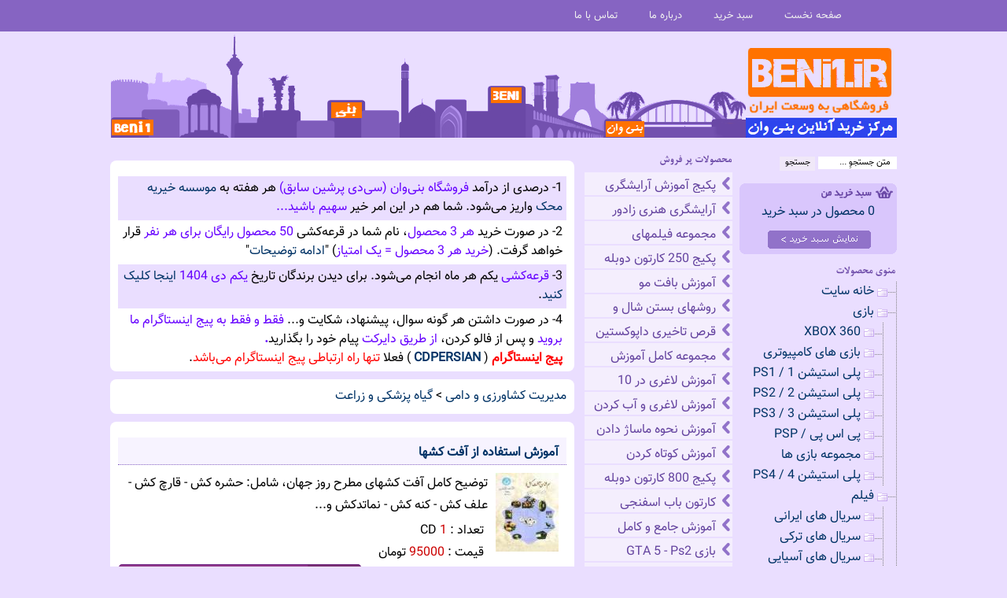

--- FILE ---
content_type: text/html; charset=UTF-8
request_url: https://beni1.ir/home/product.php?id=1214
body_size: 7257
content:

<!DOCTYPE html>
<html>
<head>
	
<!-- Google tag (gtag.js) -->
<script async src="https://www.googletagmanager.com/gtag/js?id=G-KNTWT6WDGQ"></script>
<script>
  window.dataLayer = window.dataLayer || [];
  function gtag(){dataLayer.push(arguments);}
  gtag('js', new Date());

  gtag('config', 'G-KNTWT6WDGQ');
</script>	
	
<meta name="viewport" content="width=device-width, initial-scale=1">
<meta http-equiv="Content-Type" content="text/html; charset=UTF-8" />
<link rel="stylesheet" type="text/css" href="n-style.css?v=6" />
<link rel="shortcut icon" href="favicon.ico" />
<title>فروشگاه اینترنتی سی دی پرشین - آموزش استفاده از آفت کشها</title>
<meta name="keywords" content="آموزش استفاده از آفت کشها, آموزش استفاده از آفت کشها, آموزش استفاده از آفت کش, استفاده از آفت کشها, آفت کشها, گیاه پزشکی, زراعت" />
	

</head>
<body>    
    <div class="navbar">
	    <div class="container">
            <ul class="topnav">
                <li><a href="index.php" class="active" >صفحه نخست</a></li>
				<li><a href="buy.php?ProductID=Shoppingcart" >سبد خرید</a></li>			
				<li><a href="page.php?id=35" >درباره ما</a></li>
				<li><a href="page.php?id=34" >تماس با ما</a></li>
                <li class="icon">
					<a href="javascript:void(0);" onclick="myFunction()">
					    <span class="line"></span>
						<span class="line"></span>
						<span class="line"></span>
                    </a>
                </li>
            </ul>
		</div>	
	</div>
<div id="header" ><img src="images/header.png" /></div>

<!-- End Header !-->

<div id="content">



<div id="main" >

<div class="centerc">
<table id="table1" cellpadding="4" border="0" align="center">
    <tbody>
        <tr>
            <td bgcolor="#eadeff" align="right">
	            <span style=" ">1</span><span style=""><font style=""><font color="#000000">-</font> </font></span><font style=""><span style="">درصدی از درآمد <font color="#6600FF">فروشگاه بنی‌وان (سی‌دی پرشین سابق) </font>هر هفته به <font color="#6600FF"><a href="https://mahak-charity.org/">موسسه خیریه محک</a></font> واریز می‌شود. </span></font><span style=""><font style=""  >شما هم در این امر خیر <font color="#6600FF">سهیم باشید...</font></font></span>
	        </td>	
	    </tr>
	    <tr>
		    <td bgcolor="#ffffff" align="right">
		        <span style=" ">2</span><span style=""><font style="">- </font></span><font style=""><span style="">در صورت خرید <font color="#6600FF">هر 3 محصول</font>، نام شما در قرعه‌کشی <font color="#6600FF">50 محصول رایگان برای هر نفر </font>قرار خواهد گرفت. (</span><span style="color: rgb(102, 0, 255);">خرید هر 3 محصول = یک امتیاز</span><span style="">) &quot;<a href="/home/page.php?id=5">ادامه توضیحات</a>&quot;</span></font>
		    </td>
	    </tr>
		<tr>
		    <td bgcolor="#eadeff" align="right">
		        <span style=" ">3</span><span style=""><font style="">- <font color="#6600FF">قرعه‌کشی</font></font></span><font style=""><span style=""><font color="#6600FF">&nbsp;</font>یکم هر ماه انجام می‌شود. برای دیدن برندگان تاریخ <font color="#6600FF">یکم دی 1404 </font><a href="/home/page.php?id=6">اینجا کلیک کنید</a>.</span></font>
			</td>
		</tr>
		<tr>
		    <td bgcolor="#ffffff" align="right">

		        <span style=" ">4</span><span style=""><font style="">- 
		        در صورت داشتن هر گونه سوال، پیشنهاد، شکایت و... </font></span><font style=""><span style=""><font color="#6600FF">فقط و فقط به پیج اینستاگرام ما بروید </font></span></font><span style=""><font style="">و پس<font color="#6600FF"><font color="#000000"> از فالو کردن، </font></font></font></span><span style=""></span><font style=""><span style=""><font color="#6600FF">از طریق دایرکت </font></span></font><span style=""><font style=""><font color="#6600FF"><font color="#000000">پیام خود را بگذارید<font color="#6600FF"><b>.<br /></b></font></font></font></font></span><span style=""><font style=""><font color="#FF0000"><b>پیج اینستاگرام </b></font>( <a href="https://www.instagram.com/cdpersian"><b>CDPERSIAN</b></a> )</font></span><span style=""><font style=""> فعلا <font color="#ff0000">تنها راه ارتباطی پیج اینستاگرام می‌باشد</font>.<br /></font></span>		
		    </td>
		</tr>
	</tbody>
</table>












</div>





<div class="label"><a href="section.php?id=8">مدیریت کشاورزی و دامی</a> > <a href="category.php?id=55">گیاه پزشکی و زراعت</a></div><div class="centerc"><div class="line-height-2" align="right"><div class="titlep"><b><a href="product.php?id=1214">آموزش استفاده از آفت کشها</a></b></div><div style="float:right;"><img src="images/products/th1/afatkosh_--_jkhuidf.jpg" style="margin:10px; width:80px; height:100px;" /></div><div style="margin-top:10px; margin-bottom:4px;">توضیح کامل آفت کشهای مطرح روز جهان، شامل: حشره کش - قارچ کش - علف كش - كنه كش - نماتدكش و...</div><div class="showcount">تعداد : <font color="#cc0000">1</font> CD</div>
<div class="showcount">قيمت : <font color="#cc0000">95000</font> تومان</div><div style="float:left;"><a target="_blank" href="buy.php?ProductID=1214"><img src="images/buyl.gif" /></a></div><div style="clear:both; margin-bottom:5px;"><b>توضيحات بيشتر : </b></div><div class="mord"><p align="center"><font color="#ff0000" ><strong>آموزش استفاده از آفت کشها - Electronic Pesticide Dictionary</strong></font></p><p><font color="#0033cc" ><strong>توضیح کامل آفت کشهای مطرح روز جهان (حشره کش - قارچ کش - علف كش - كنه كش - نماتدكش و...)</strong></font></p><p><font ><strong>با بيش از 25000 عنوان اطلاعات ثبت شده</strong></font></p><p align="center"><img src="/home/images/uploads/c21c936cd6a5f59188106a5e7e8f2a81.jpg" complete="true" /></p><p><font color="#990099" ><strong>توضيحات كلي و جامع تغذيه گياهي (ريز مغذي و ماكرو)</strong></font></p><p><strong><font >انواع كودها و انواع سموم شيميائي ... </font><font >با امكان جستجوي گوناگون و الفبائي</font></strong></p></div><div></div><br /><div align="left"><a target="_blank" href="buy.php?ProductID=1214"><img src="images/buyl.gif" /></a></div><div align="left"> قيمت: <font color="#cc0000">95000</font> تومان - تعداد: <font color="#cc0000">1</font> CD</div>كلمات كليدي: آموزش استفاده از آفت کشها, آموزش استفاده از آفت کش, استفاده از آفت کشها, آفت کشها, گیاه پزشکی, زراعت<br />برچسب ها: <a href="tag.php?tag=%D8%A2%D9%85%D9%88%D8%B2%D8%B4+%D8%A7%D8%B3%D8%AA%D9%81%D8%A7%D8%AF%D9%87+%D8%A7%D8%B2+%D8%A2%D9%81%D8%AA+%DA%A9%D8%B4%D9%87%D8%A7">آموزش استفاده از آفت کشها</a> <a href="tag.php?tag=%D8%A2%D9%85%D9%88%D8%B2%D8%B4+%D8%A7%D8%B3%D8%AA%D9%81%D8%A7%D8%AF%D9%87+%D8%A7%D8%B2+%D8%A2%D9%81%D8%AA+%DA%A9%D8%B4">آموزش استفاده از آفت کش</a> <a href="tag.php?tag=%D8%A7%D8%B3%D8%AA%D9%81%D8%A7%D8%AF%D9%87+%D8%A7%D8%B2+%D8%A2%D9%81%D8%AA+%DA%A9%D8%B4%D9%87%D8%A7">استفاده از آفت کشها</a> <a href="tag.php?tag=%D8%A2%D9%81%D8%AA+%DA%A9%D8%B4%D9%87%D8%A7">آفت کشها</a> <a href="tag.php?tag=%DA%AF%DB%8C%D8%A7%D9%87+%D9%BE%D8%B2%D8%B4%DA%A9%DB%8C">گیاه پزشکی</a> <a href="tag.php?tag=%D8%B2%D8%B1%D8%A7%D8%B9%D8%AA">زراعت</a> <div>
<div align="center"><font color="#FFFFFF">.</font><br /></div><div align="center"><a href="/home/product.php?id=8213"><img src="/home/images/uploads/288cbe99960da1e9efdbfb5809cfd227.jpg" border="0" /></a></div><div align="center"><a href="https://www.instagram.com/cdpersian"><img src="/home/images/uploads/92d19556dbdfc4a009ffbf750e4fa43f.png" /></a></div></div><br /><br /><br /></div><div class="titlep"><b>محصولات مرتبط</b></div><br />
	<div class="boxp" onClick="location.href='product.php?id=6737'">
	<div class="subtxt"><a href="product.php?id=6737">» آموزش شناخت گیاهان دارویی</a></div>
	<center><img src="images/products/th1/6737 Giyahane Darooei - Learning (1).jpg" class="imagep" width=80 height=100 /></center>
	<div class="shortdes">اگر می خواهید یک مغازه داروهای گیاهی راه اندازی کنید این مجموعه کامل شما را به یک دکتر گیاه شناس تبدیل میکند.</div>
	<div class="showcount">تعداد : <font color="#ff4400">1</font> DVD</div>
	<div class="showcount">قيمت : <font color="#ff4400">95000</font> تومان</div>
	<div class="morebuy"><a href="product.php?id=6737"><img src="images/more.gif" alt="توضيحات بيشتر"></a><a target="_blank" href="buy.php?ProductID=6737"><img src="images/buy.gif" align="خريد"></a></div>
	</div>
	<div class="boxp" onClick="location.href='product.php?id=5889'">
	<div class="subtxt"><a href="product.php?id=5889">» آموزش پرورش گیاهان دارویی</a></div>
	<center><img src="images/products/th1/5889 giyahan daroie (1).jpg" class="imagep" width=80 height=100 /></center>
	<div class="shortdes">در اینجا با روشهای شناسایی، کاشت، پرورش و برداشت و آماده سازی و استفاده از گیاهان و سبزیجات معطر و... آشنا میشوید.</div>
	<div class="showcount">تعداد : <font color="#ff4400">1</font> CD</div>
	<div class="showcount">قيمت : <font color="#ff4400">95000</font> تومان</div>
	<div class="morebuy"><a href="product.php?id=5889"><img src="images/more.gif" alt="توضيحات بيشتر"></a><a target="_blank" href="buy.php?ProductID=5889"><img src="images/buy.gif" align="خريد"></a></div>
	</div>
	<div class="boxp" onClick="location.href='product.php?id=2323'">
	<div class="subtxt"><a href="product.php?id=2323">» شناخت آفات درختان سردسیری</a></div>
	<center><img src="images/products/th1/amoozeshe shenakhte miveh haye sard siri.jpg" class="imagep" width=80 height=100 /></center>
	<div class="shortdes">آموزش شناخت آفات درختان انواع میوه های سردسیری. سيب، گلابي، به، هلو، گردو، آلو، گيلاس، بادام، گوجه، فندق و...</div>
	<div class="showcount">تعداد : <font color="#ff4400">1</font> CD</div>
	<div class="showcount">قيمت : <font color="#ff4400">95000</font> تومان</div>
	<div class="morebuy"><a href="product.php?id=2323"><img src="images/more.gif" alt="توضيحات بيشتر"></a><a target="_blank" href="buy.php?ProductID=2323"><img src="images/buy.gif" align="خريد"></a></div>
	</div>
	<div class="boxp" onClick="location.href='product.php?id=1324'">
	<div class="subtxt"><a href="product.php?id=1324">» آموزش کاشت گندم</a></div>
	<center><img src="images/products/th1/k_gandom_d645-45d.jpg" class="imagep" width=80 height=100 /></center>
	<div class="shortdes">آماده سازی بذر با اينکه گندم به نشست خاک در بعد از رويش حساس است شخم را باید حدود يکماه قبل از کاشت انجام دهيم.</div>
	<div class="showcount">تعداد : <font color="#ff4400">1</font> CD</div>
	<div class="showcount">قيمت : <font color="#ff4400">95000</font> تومان</div>
	<div class="morebuy"><a href="product.php?id=1324"><img src="images/more.gif" alt="توضيحات بيشتر"></a><a target="_blank" href="buy.php?ProductID=1324"><img src="images/buy.gif" align="خريد"></a></div>
	</div>
	<div class="boxp" onClick="location.href='product.php?id=1264'">
	<div class="subtxt"><a href="product.php?id=1264">» دایره المعارف سموم کشاورزی</a></div>
	<center><img src="images/products/th1/keshav_dfdfd_ssw.jpg" class="imagep" width=80 height=100 /></center>
	<div class="shortdes">دائره المعارف سموم کشاورزی و آفت کشها. کشاورزی به تولید مواد غذایی و کالا از راه زراعت و جنگل داری و دامداری است.</div>
	<div class="showcount">تعداد : <font color="#ff4400">1</font> CD</div>
	<div class="showcount">قيمت : <font color="#ff4400">95000</font> تومان</div>
	<div class="morebuy"><a href="product.php?id=1264"><img src="images/more.gif" alt="توضيحات بيشتر"></a><a target="_blank" href="buy.php?ProductID=1264"><img src="images/buy.gif" align="خريد"></a></div>
	</div>
	<div class="boxp" onClick="location.href='product.php?id=1263'">
	<div class="subtxt"><a href="product.php?id=1263">» راهنمای زراعت برنج</a></div>
	<center><img src="images/products/th1/help_berenj_sd-zssas.jpg" class="imagep" width=80 height=100 /></center>
	<div class="shortdes">شناخت کامل آفات ، بيماريها و تغذيه برنج: مرجع جامع تمامی مسائل تغذيه ای و گياه پزشکی زراعت برنج با تصاویر رنگی.</div>
	<div class="showcount">تعداد : <font color="#ff4400">1</font> CD</div>
	<div class="showcount">قيمت : <font color="#ff4400">95000</font> تومان</div>
	<div class="morebuy"><a href="product.php?id=1263"><img src="images/more.gif" alt="توضيحات بيشتر"></a><a target="_blank" href="buy.php?ProductID=1263"><img src="images/buy.gif" align="خريد"></a></div>
	</div>
	<div class="boxp" onClick="location.href='product.php?id=1262'">
	<div class="subtxt"><a href="product.php?id=1262">» راهنمای زراعت پنبه</a></div>
	<center><img src="images/products/th1/panbeh_--hgj_jgtu.jpg" class="imagep" width=80 height=100 /></center>
	<div class="shortdes">شناخت کامل آفات ، بيماريها و تغذيه پنبه: مرجع جامع تمامی مسائل تغذيه ای و گياه پزشکی زراعت پنبه با تصاویر رنگی.</div>
	<div class="showcount">تعداد : <font color="#ff4400">1</font> CD</div>
	<div class="showcount">قيمت : <font color="#ff4400">95000</font> تومان</div>
	<div class="morebuy"><a href="product.php?id=1262"><img src="images/more.gif" alt="توضيحات بيشتر"></a><a target="_blank" href="buy.php?ProductID=1262"><img src="images/buy.gif" align="خريد"></a></div>
	</div>
	<div class="boxp" onClick="location.href='product.php?id=1261'">
	<div class="subtxt"><a href="product.php?id=1261">» راهنمای زراعت چغندرقند</a></div>
	<center><img src="images/products/th1/ch_ghand_sfg-sfa.jpg" class="imagep" width=80 height=100 /></center>
	<div class="shortdes">شناخت آفات ، بيماريها و تغذيه چغندرقند: مرجع جامع مسائل تغذيه ای و گياه پزشکی زراعت چغندرقند با تصاویر رنگی.</div>
	<div class="showcount">تعداد : <font color="#ff4400">1</font> CD</div>
	<div class="showcount">قيمت : <font color="#ff4400">95000</font> تومان</div>
	<div class="morebuy"><a href="product.php?id=1261"><img src="images/more.gif" alt="توضيحات بيشتر"></a><a target="_blank" href="buy.php?ProductID=1261"><img src="images/buy.gif" align="خريد"></a></div>
	</div>
	<div class="boxp" onClick="location.href='product.php?id=1260'">
	<div class="subtxt"><a href="product.php?id=1260">» راهنمای زراعت ذرت</a></div>
	<center><img src="images/products/th1/help_zorrat_sf-fg.jpg" class="imagep" width=80 height=100 /></center>
	<div class="shortdes">شناخت کامل آفات ، بيماريها و تغذيه ذرت: مرجع بسیار جامع تمام مسائل تغذيه ای و گياه پزشکی زراعت ذرت با تصاویر رنگی.</div>
	<div class="showcount">تعداد : <font color="#ff4400">1</font> CD</div>
	<div class="showcount">قيمت : <font color="#ff4400">95000</font> تومان</div>
	<div class="morebuy"><a href="product.php?id=1260"><img src="images/more.gif" alt="توضيحات بيشتر"></a><a target="_blank" href="buy.php?ProductID=1260"><img src="images/buy.gif" align="خريد"></a></div>
	</div>
	<div class="boxp" onClick="location.href='product.php?id=1259'">
	<div class="subtxt"><a href="product.php?id=1259">» راهنمای زراعت گندم</a></div>
	<center><img src="images/products/th1/help_gandom_sdf-ds.jpg" class="imagep" width=80 height=100 /></center>
	<div class="shortdes">آموزش کامل شناخت آفات ، بيماريها و تغذيه گندم: مرجع جامع تمامی مسائل تغذيه ای و گياه پزشکی زراعت گندم!</div>
	<div class="showcount">تعداد : <font color="#ff4400">1</font> CD</div>
	<div class="showcount">قيمت : <font color="#ff4400">95000</font> تومان</div>
	<div class="morebuy"><a href="product.php?id=1259"><img src="images/more.gif" alt="توضيحات بيشتر"></a><a target="_blank" href="buy.php?ProductID=1259"><img src="images/buy.gif" align="خريد"></a></div>
	</div>
	<div class="boxp" onClick="location.href='product.php?id=1258'">
	<div class="subtxt"><a href="product.php?id=1258">» راهنمای زراعت سیب زمینی</a></div>
	<center><img src="images/products/th1/help_sib_zamini_sdfg-.jpg" class="imagep" width=80 height=100 /></center>
	<div class="shortdes">در این مجموعه فوق العاده به آموزش شناخت کامل آفات - بیماری ها و علف های هرز مهم سیب زمینی پرداخته شده است.</div>
	<div class="showcount">تعداد : <font color="#ff4400">1</font> CD</div>
	<div class="showcount">قيمت : <font color="#ff4400">95000</font> تومان</div>
	<div class="morebuy"><a href="product.php?id=1258"><img src="images/more.gif" alt="توضيحات بيشتر"></a><a target="_blank" href="buy.php?ProductID=1258"><img src="images/buy.gif" align="خريد"></a></div>
	</div>
	<div class="boxp" onClick="location.href='product.php?id=1257'">
	<div class="subtxt"><a href="product.php?id=1257">» آموزش شناخت سن گندم</a></div>
	<center><img src="images/products/th1/san_gandom_sdf-df.jpg" class="imagep" width=80 height=100 /></center>
	<div class="shortdes">محل زندگی سن گندم دامنه نواحی کوهستانی بوده و پوشش گیاهی این مناطق را گرامینه های وحشی تشکیل میداده.</div>
	<div class="showcount">تعداد : <font color="#ff4400">1</font> CD</div>
	<div class="showcount">قيمت : <font color="#ff4400">95000</font> تومان</div>
	<div class="morebuy"><a href="product.php?id=1257"><img src="images/more.gif" alt="توضيحات بيشتر"></a><a target="_blank" href="buy.php?ProductID=1257"><img src="images/buy.gif" align="خريد"></a></div>
	</div>
	<div class="boxp" onClick="location.href='product.php?id=1256'">
	<div class="subtxt"><a href="product.php?id=1256">» آموزش شناخت آفات لوبیا</a></div>
	<center><img src="images/products/th1/afat_lobia_df-fs.jpg" class="imagep" width=80 height=100 /></center>
	<div class="shortdes">در اینجا با آفات بسیار مضرری چون: مگس لوبیا - شته لوبيا - سوسک لوبيا - کرم گل و ميوه خوار لوبيا و... آشنا میشوید.</div>
	<div class="showcount">تعداد : <font color="#ff4400">1</font> CD</div>
	<div class="showcount">قيمت : <font color="#ff4400">95000</font> تومان</div>
	<div class="morebuy"><a href="product.php?id=1256"><img src="images/more.gif" alt="توضيحات بيشتر"></a><a target="_blank" href="buy.php?ProductID=1256"><img src="images/buy.gif" align="خريد"></a></div>
	</div>
	<div class="boxp" onClick="location.href='product.php?id=1248'">
	<div class="subtxt"><a href="product.php?id=1248">» شناخت بیماری قارچی خیار</a></div>
	<center><img src="images/products/th1/afat_khiyar_sd-f-.jpg" class="imagep" width=80 height=100 /></center>
	<div class="shortdes">شامل آموزش هایی چون: سفیدک دروغین و حقیقی - آنتراکنوز - گموز خیار (اسکب ، جرب) - پژمردگی باکتریایی و...</div>
	<div class="showcount">تعداد : <font color="#ff4400">1</font> CD</div>
	<div class="showcount">قيمت : <font color="#ff4400">95000</font> تومان</div>
	<div class="morebuy"><a href="product.php?id=1248"><img src="images/more.gif" alt="توضيحات بيشتر"></a><a target="_blank" href="buy.php?ProductID=1248"><img src="images/buy.gif" align="خريد"></a></div>
	</div>
	<div class="boxp" onClick="location.href='product.php?id=1247'">
	<div class="subtxt"><a href="product.php?id=1247">» آموزش شناخت آفات خرما</a></div>
	<center><img src="images/products/th1/khorma_-s-sd.jpg" class="imagep" width=80 height=100 /></center>
	<div class="shortdes">این مجموعه شامل آموزش هایی چون: کنه گرد آلود خرما - سوسک سرخرطومی حنائی - کرم میوه خوار و نحوه مقابله با آن ها.</div>
	<div class="showcount">تعداد : <font color="#ff4400">1</font> CD</div>
	<div class="showcount">قيمت : <font color="#ff4400">95000</font> تومان</div>
	<div class="morebuy"><a href="product.php?id=1247"><img src="images/more.gif" alt="توضيحات بيشتر"></a><a target="_blank" href="buy.php?ProductID=1247"><img src="images/buy.gif" align="خريد"></a></div>
	</div><div style="clear:right;"><a href="category.php?id=55">* ليست کامل محصولات مرتبط...</a></div><div style="clear:right; background:#FFFFFF;">&nbsp;</div></div>
</div>

<div id="rightbar">

<div style="margin-bottom:5px;">


<form method="get" action="search.php" style="margin:0; padding:0;">

<input type="text" name="key" style="border:0px; width:100px; font-family:tahoma; font-size:11px; height:16px;" value=" متن جستجوِ ..." onBlur="if(this.value=='') this.value=' متن جستجوِ ...';" onFocus="if(this.value==' متن جستجوِ ...') this.value='';" /> 

<input type="submit" value="جستجو" style="border:0px; width:45px; font-family:tahoma; font-size:11px; height:18px; background:#f0e8f8; padding:0; margin:0; padding-bottom:6px;" /> 

</form></div>





<div style="background:url(images/cart-top.gif) no-repeat; width:200px; height:90px; margin-top:15px; margin-bottom:12px;">

	<div style="display:block; text-align:center; color:rgb(0, 51, 102); padding-top:25px;">0 محصول در سبد خرید</div>
    <div style="width:125px; padding-top:10px; margin-left:auto; margin-right:auto;" align="center">

    <a href="./buy.php?ProductID=Shoppingcart" style="display:block;">&nbsp;</a></div>

</div>



<div><img src="images/menu-menu.gif" align="right" /></div>

<div style="clear:both;">
<div class="ifolder1"><a href="index.php">خانه سايت</a></div><div class="ifolder1"><a href="section.php?id=12">بازی</a></div><div class="ifolder2"><a href="category.php?id=88">XBOX 360</a></div><div class="ifolder2"><a href="category.php?id=87">بازی های کامپیوتری</a></div><div class="ifolder2"><a href="category.php?id=98">پلی استیشن 1 / PS1</a></div><div class="ifolder2"><a href="category.php?id=83">پلی استیشن 2 / PS2</a></div><div class="ifolder2"><a href="category.php?id=81">پلی استیشن 3 / PS3</a></div><div class="ifolder2"><a href="category.php?id=82">پی اس پی / PSP</a></div><div class="ifolder2"><a href="category.php?id=84">مجموعه بازی ها</a></div><div class="ifolder2"><a href="category.php?id=90">پلی استیشن 4 / PS4</a></div><div class="ifolder1"><a href="section.php?id=2">فیلم</a></div><div class="ifolder2"><a href="category.php?id=7">سریال های ایرانی</a></div><div class="ifolder2"><a href="category.php?id=95">سریال های ترکی</a></div><div class="ifolder2"><a href="category.php?id=8">سریال های آسیایی</a></div><div class="ifolder2"><a href="category.php?id=6">سریال های خارجی</a></div><div class="ifolder2"><a href="category.php?id=4">سینمایی ایرانی</a></div><div class="ifolder2"><a href="category.php?id=2">سینمایی خارجی</a></div><div class="ifolder2"><a href="category.php?id=23">مجموعه پک فیلم ها</a></div><div class="ifolder1"><a href="section.php?id=3">کارتون</a></div><div class="ifolder2"><a href="category.php?id=86">کارتون قدیمی</a></div><div class="ifolder2"><a href="category.php?id=9">جدید و انیمیشن</a></div><div class="ifolder2"><a href="category.php?id=99">کارتونهای آموزشی</a></div><div class="ifolder2"><a href="category.php?id=91">پکیج های کارتون</a></div><div class="ifolder1"><a href="section.php?id=6">آموزشی</a></div><div class="ifolder2"><a href="category.php?id=85">بخش ماساژ</a></div><div class="ifolder2"><a href="category.php?id=89">کسب درآمد</a></div><div class="ifolder2"><a href="category.php?id=37">انواع زبان خارجه</a></div><div class="ifolder2"><a href="category.php?id=29">مخصوص کودکان</a></div><div class="ifolder2"><a href="category.php?id=38">انواع ورزشی</a></div><div class="ifolder2"><a href="category.php?id=59">طراحی و نقاشی</a></div><div class="ifolder2"><a href="category.php?id=41">کامپیوتر و نرم افزار</a></div><div class="ifolder2"><a href="category.php?id=60">عکاسی و فیلمبرداری</a></div><div class="ifolder2"><a href="category.php?id=39">دیگر آموزش ها</a></div><div class="ifolder1"><a href="section.php?id=10">مخصوص بانوان</a></div><div class="ifolder2"><a href="category.php?id=68">آشپزی</a></div><div class="ifolder2"><a href="category.php?id=66">ورزشی</a></div><div class="ifolder2"><a href="category.php?id=65">آرایشگری</a></div><div class="ifolder2"><a href="category.php?id=69">انواع دوخت</a></div><div class="ifolder2"><a href="category.php?id=67">دیگر بخش ها</a></div><div class="ifolder1"><a href="section.php?id=9">بدنسـازی</a></div><div class="ifolder2"><a href="category.php?id=63">مستر المپیا</a></div><div class="ifolder2"><a href="category.php?id=62">آموزش بدنسـازی</a></div><div class="ifolder1"><a href="section.php?id=8">مدیریت کشاورزی و دامی</a></div><div class="ifolder2"><a href="category.php?id=54">تغذیه گیاهی</a></div><div class="ifolder2"><a href="category.php?id=53">آموزش گلخانه</a></div><div class="ifolder2"><a href="category.php?id=52">آموزش باغبانی</a></div><div class="ifolder2"><a href="category.php?id=55">گیاه پزشکی و زراعت</a></div><div class="ifolder2"><a href="category.php?id=56">ماشین آلات کشاورزی</a></div><div class="ifolder2"><a href="category.php?id=57">دامپروری و دامپزشکی</a></div><div class="ifolder2"><a href="category.php?id=58">دیگر آموزش ها</a></div><div class="ifolder1"><a href="section.php?id=4">متفرقه</a></div><div class="ifolder2"><a href="category.php?id=12">مستند</a></div><div class="ifolder2"><a href="category.php?id=25">مذهبی</a></div><div class="ifolder2"><a href="category.php?id=79">ژورنال ها</a></div><div class="ifolder2"><a href="category.php?id=36">سرگرمی</a></div><div class="ifolder2"><a href="category.php?id=14">دنیای موبایل</a></div><div class="ifolder2"><a href="category.php?id=34">تاریخی و ادبی</a></div><div class="ifolder2"><a href="category.php?id=102">مخصوص کودکان</a></div><div class="ifolder2"><a href="category.php?id=13">کامپیوتر و نرم افزار</a></div><div class="ifolder2"><a href="category.php?id=28">زندگینامه و بیوگرافی</a></div><div class="ifolder2"><a href="category.php?id=42">مجموعه سخنرانی ها</a></div><div class="ifolder2"><a href="category.php?id=17">دیگر متفرقه</a></div><div class="ifolder1"><a href="section.php?id=5">موسیقی</a></div><div class="ifolder2"><a href="category.php?id=32">آموزش موسیقی</a></div><div class="ifolder2"><a href="category.php?id=33">آهنگ های سنتی</a></div><div class="ifolder2"><a href="category.php?id=31">آهنگ های ایرانی</a></div><div class="ifolder2"><a href="category.php?id=30">آهنگ های خارجی</a></div><div class="ifolder1"><a href="section.php?id=11">گنجینه تدریس</a></div><div class="ifolder2"><a href="category.php?id=70">مجموعه پیام</a></div><div class="ifolder2"><a href="category.php?id=96">پیش دبستانی</a></div><div class="ifolder2"><a href="category.php?id=78">دیگر گنجینه تدریس</a></div><div class="ifolder2"><a href="category.php?id=77">گنجینه چهار دبیرستان</a></div><div class="ifolder2"><a href="category.php?id=76">گنجینه سوم دبیرستان</a></div><div class="ifolder2"><a href="category.php?id=75">گنجینه دوم دبیرستان</a></div><div class="ifolder2"><a href="category.php?id=74">گنجینه اول دبیرستان</a></div><div class="ifolder2"><a href="category.php?id=73">گنجینه سوم راهنمایی</a></div><div class="ifolder2"><a href="category.php?id=72">گنجینه دوم راهنمایی</a></div><div class="ifolder2"><a href="category.php?id=71">نرم افزار پیام</a></div><div class="ifolder2"><a href="category.php?id=97">ابتدایی</a></div><div class="ifolder1"><a href="section.php?id=7">لوازم نیاز</a></div><div class="ifolder2"><a href="category.php?id=46">ساعت</a></div><div class="ifolder2"><a href="category.php?id=47">گردنبند</a></div><div class="ifolder2"><a href="category.php?id=49">گوشواره</a></div><div class="ifolder2"><a href="category.php?id=50">دیگر لوازم</a></div><div class="ifolder2"><a href="category.php?id=51">شال و روسری</a></div><div class="ifolder1"><a href="section.php?id=13">بهداشتی و زناشویی</a></div><div class="ifolder2"><a href="category.php?id=105">درمان‌های دائمی</a></div><div class="ifolder2"><a href="category.php?id=92">قرص‌های تاخیری</a></div><div class="ifolder2"><a href="category.php?id=94">کرم و اسپری زناشویی</a></div><div class="ifolder2"><a href="category.php?id=103">قرص‌های نعوظ و حجم</a></div><div class="ifolder2"><a href="category.php?id=106">مخصوص بانوان</a></div><div class="ifolder2"><a href="category.php?id=104">بازی‌های زناشویی 18+</a></div><div class="ifolder2"><a href="category.php?id=93">انواع کاندوم‌ها</a></div><div class="ifolder2"><a href="category.php?id=101">دیگر اجناس</a></div><div class="ifolder2"><a href="category.php?id=107">قرص‌های لاغری</a></div><div class="ifolder1"><a href="page.php?id=1">شرایط کار درصدی با ما</a></div><div class="ifolder1"><a href="page.php?id=5">نحوه ثبت نام در قرعه‌کشی 50 محصول رایگان</a></div><div class="ifolder1"><a href="page.php?id=43">فرصت های شغلی</a></div><div class="ifolder1"><a href="page.php?id=31">خرید نقدی %10 تخفیف</a></div><div class="ifolder1"><a href="page.php?id=34">ارتباط با ما</a></div><div class="ifolder1"><a href="page.php?id=29">تبلیغات در فروشگاه</a></div><div class="ifolder1"><a href="page.php?id=35">نگاهی به فروشگاه</a></div><div class="ifolder4"><a href="https://beni1.ir/home/page.php?id=42">راهنمای خريد</a></div><div style="padding-top: 16px; margin-bottom:20px;" align="center">
<img src="images/menu-rahgiri.gif" align="right" />
	<form method="post" action="track.php" style="clear:both;">
		<div style="margin-bottom: 5px;">شناسه سفارش سی دی پرشین:</div>
		<div><input name="track" size="20" maxlength="26" value="" dir="ltr" style="width:120px;border: 0px solid rgb(204, 204, 204); background: transparent url(images/txtbg.gif) repeat scroll 0% 0% #FFFFFF; -moz-background-clip: -moz-initial; -moz-background-origin: -moz-initial; -moz-background-inline-policy: -moz-initial; margin-bottom: 5px; font-family:tahoma; font-size:11px; padding:3px;" type="text"></div>
		<div><input value="رهگیری" name="B1" style="border: 1px solid rgb(204, 204, 204); background:#FFFFFF; padding:2px; -moz-background-clip: -moz-initial; -moz-background-origin: -moz-initial; -moz-background-inline-policy: -moz-initial; font-family: tahoma; font-size: 11px;" type="submit">

			<br><br><a href="https://www.instagram.com/cdpersian">
				<img border=0 src="/home/images/uploads/e86a2ef96df57ac64cbb74aa79961c67.png"></a><br><br>
                <img border=0 src="/home/images/uploads/672230f8612fd59b76fada2ede89334e.gif"><br>

		</div>
	</form>
</div></div><br />

</div>

<div id="rightbar2" >

<div><img src="images/menu-most.gif" style="margin-bottom:3px;" align="right" /></div>


<div class="centerlink"><a href="product.php?id=1952"><img src="images/l.png" /><span class="txtcenterlink">پکیج آموزش آرایشگری 2017</span></a></div><div class="centerlink"><a href="product.php?id=1933"><img src="images/l.png" /><span class="txtcenterlink">آرایشگری هنری زادور 2012</span></a></div><div class="centerlink"><a href="product.php?id=5511"><img src="images/l.png" /><span class="txtcenterlink">مجموعه فیلمهای سینمای ایران</span></a></div><div class="centerlink"><a href="product.php?id=5485"><img src="images/l.png" /><span class="txtcenterlink">پکیج 250 کارتون دوبله فارسی</span></a></div><div class="centerlink"><a href="product.php?id=2015"><img src="images/l.png" /><span class="txtcenterlink">آموزش بافت مو</span></a></div><div class="centerlink"><a href="product.php?id=361"><img src="images/l.png" /><span class="txtcenterlink">روشهای بستن شال و روسری</span></a></div><div class="centerlink"><a href="product.php?id=7256"><img src="images/l.png" /><span class="txtcenterlink">قرص تاخیری داپوکستین 30 Dapoxetine</span></a></div><div class="centerlink"><a href="product.php?id=993"><img src="images/l.png" /><span class="txtcenterlink">مجموعه کامل آموزش خیاطی</span></a></div><div class="centerlink"><a href="product.php?id=360"><img src="images/l.png" /><span class="txtcenterlink">آموزش لاغری در 10 دقيقه</span></a></div><div class="centerlink"><a href="product.php?id=324"><img src="images/l.png" /><span class="txtcenterlink">آموزش لاغری و آب کردن شکم</span></a></div><div class="centerlink"><a href="product.php?id=243"><img src="images/l.png" /><span class="txtcenterlink">آموزش نحوه ماساژ دادن</span></a></div><div class="centerlink"><a href="product.php?id=2145"><img src="images/l.png" /><span class="txtcenterlink">آموزش کوتاه کردن موهای زنانه</span></a></div><div class="centerlink"><a href="product.php?id=2355"><img src="images/l.png" /><span class="txtcenterlink">پکیج 800 کارتون دوبله فارسی</span></a></div><div class="centerlink"><a href="product.php?id=2303"><img src="images/l.png" /><span class="txtcenterlink">کارتون باب اسفنجی</span></a></div><div class="centerlink"><a href="product.php?id=1561"><img src="images/l.png" /><span class="txtcenterlink">آموزش جامع و کامل آرایشگری</span></a></div><div class="centerlink"><a href="product.php?id=5925"><img src="images/l.png" /><span class="txtcenterlink">بازی GTA 5 - Ps2</span></a></div><div class="centerlink"><a href="product.php?id=1405"><img src="images/l.png" /><span class="txtcenterlink">پک آموزشی انیشتین کوچولو</span></a></div><div class="centerlink"><a href="product.php?id=2306"><img src="images/l.png" /><span class="txtcenterlink">آموزش کامل زندگی زناشویی</span></a></div><div class="centerlink"><a href="product.php?id=1046"><img src="images/l.png" /><span class="txtcenterlink">آموزش تردستی با پاسور</span></a></div><div class="centerlink"><a href="product.php?id=566"><img src="images/l.png" /><span class="txtcenterlink">آموزش جعبه سازی (سری 1)</span></a></div><div class="centerlink"><a href="product.php?id=1072"><img src="images/l.png" /><span class="txtcenterlink">آموزش ایروبیک فریبا بیاچه</span></a></div><div class="centerlink"><a href="product.php?id=35"><img src="images/l.png" /><span class="txtcenterlink">مجموعه 6 کارتون برتر باربی</span></a></div><div class="centerlink"><a href="product.php?id=326"><img src="images/l.png" /><span class="txtcenterlink">آموزش افزایش قد در منزل</span></a></div><div class="centerlink"><a href="product.php?id=475"><img src="images/l.png" /><span class="txtcenterlink">پک کارتون های خارجی (4)</span></a></div><div class="centerlink"><a href="product.php?id=2339"><img src="images/l.png" /><span class="txtcenterlink">پک 17 مجموعه منحصربفرد</span></a></div><div class="centerlink"><a href="product.php?id=8443"><img src="images/l.png" /><span class="txtcenterlink">سریال پرستاران (All Saints)</span></a></div><div class="centerlink"><a href="product.php?id=1034"><img src="images/l.png" /><span class="txtcenterlink">انیمیشن ناروتو شیپودن</span></a></div><div class="centerlink"><a href="product.php?id=164"><img src="images/l.png" /><span class="txtcenterlink">نرم افزار جامع قرآن کریم</span></a></div><div class="centerlink"><a href="product.php?id=7393"><img src="images/l.png" /><span class="txtcenterlink">سریال ترکی حریم سلطان</span></a></div><div class="centerlink"><a href="product.php?id=8138"><img src="images/l.png" /><span class="txtcenterlink">سریال عشق و لجبازی</span></a></div><div class="centerlink"><a href="product.php?id=462"><img src="images/l.png" /><span class="txtcenterlink">آموزش مسائل زناشویی زندگی</span></a></div><div class="centerlink"><a href="product.php?id=670"><img src="images/l.png" /><span class="txtcenterlink">200 کارتون دوبله فارسی</span></a></div><div class="centerlink"><a href="product.php?id=1993"><img src="images/l.png" /><span class="txtcenterlink">پکیج سریالهای مهران مدیری</span></a></div><div class="centerlink"><a href="product.php?id=5530"><img src="images/l.png" /><span class="txtcenterlink">سخنرانی های دکتر فرهنگ</span></a></div><div class="centerlink"><a href="product.php?id=1951"><img src="images/l.png" /><span class="txtcenterlink">سخنرانی های حاج آقا دهنوی</span></a></div><div class="centerlink"><a href="product.php?id=919"><img src="images/l.png" /><span class="txtcenterlink">آموزش زبان انگلیسی کودکان 1</span></a></div><div class="centerlink"><a href="product.php?id=1194"><img src="images/l.png" /><span class="txtcenterlink">آموزش هرس درخت انگور</span></a></div><div class="centerlink"><a href="product.php?id=1009"><img src="images/l.png" /><span class="txtcenterlink">آموزش جادوگری خیابانی</span></a></div><div class="centerlink"><a href="product.php?id=1136"><img src="images/l.png" /><span class="txtcenterlink">فیلم آموزشی تعمیر لپ تاپ</span></a></div><div class="centerlink"><a href="product.php?id=1910"><img src="images/l.png" /><span class="txtcenterlink">مستند تست هوش شما</span></a></div><img src="images/menu-random-product.gif" align="right" style="margin-top:10px; margin-bottom:4px;" />
<div class="centerlink"><a href="product.php?id=8485"><img src="images/l.png" /><span class="txtcenterlink">آرشیو کامل آهنگ های عربی</span></a></div><div class="centerlink"><a href="product.php?id=8486"><img src="images/l.png" /><span class="txtcenterlink">آرشیو کامل آهنگ های ترکی</span></a></div><div class="centerlink"><a href="product.php?id=8487"><img src="images/l.png" /><span class="txtcenterlink">سریال آرزوی عروسک پارچه ای</span></a></div><div class="centerlink"><a href="product.php?id=8488"><img src="images/l.png" /><span class="txtcenterlink">سریال ترکی قیام عثمان</span></a></div><div class="centerlink"><a href="product.php?id=8491"><img src="images/l.png" /><span class="txtcenterlink">سریال تو در خانه ام را بزن</span></a></div><div class="centerlink"><a href="product.php?id=8492"><img src="images/l.png" /><span class="txtcenterlink">آرشیو مسابقات مستر المپیا تا 2024</span></a></div><div class="centerlink"><a href="product.php?id=8493"><img src="images/l.png" /><span class="txtcenterlink">سریال آپارتمان بی گناه ها</span></a></div><div class="centerlink"><a href="product.php?id=8494"><img src="images/l.png" /><span class="txtcenterlink">سریال بارباروسها: شمشیر مدیترانه</span></a></div><div class="centerlink"><a href="product.php?id=8495"><img src="images/l.png" /><span class="txtcenterlink">سریال امانت (Emanet )</span></a></div><div class="centerlink"><a href="product.php?id=8496"><img src="images/l.png" /><span class="txtcenterlink">سریال ساخت ایران (فصل 3)</span></a></div><div class="centerlink"><a href="product.php?id=8497"><img src="images/l.png" /><span class="txtcenterlink">سریال شب های مافیا</span></a></div><div class="centerlink"><a href="product.php?id=8498"><img src="images/l.png" /><span class="txtcenterlink">سریال شهرک کلیله و دمنه</span></a></div><div class="centerlink"><a href="product.php?id=8499"><img src="images/l.png" /><span class="txtcenterlink">سریال برنامه مهمونی</span></a></div><div class="centerlink"><a href="product.php?id=8500"><img src="images/l.png" /><span class="txtcenterlink">سریال جیران</span></a></div><div class="centerlink"><a href="product.php?id=8501"><img src="images/l.png" /><span class="txtcenterlink">سریال جادوگر</span></a></div><div class="centerlink"><a href="product.php?id=8502"><img src="images/l.png" /><span class="txtcenterlink">سریال نوبت لیلی</span></a></div><div class="centerlink"><a href="product.php?id=8503"><img src="images/l.png" /><span class="txtcenterlink">سریال راز بقا</span></a></div><div class="centerlink"><a href="product.php?id=8504"><img src="images/l.png" /><span class="txtcenterlink">سریال برنامه بندبازی</span></a></div><div class="centerlink"><a href="product.php?id=8505"><img src="images/l.png" /><span class="txtcenterlink">سریال برنامه یازده</span></a></div><div class="centerlink"><a href="product.php?id=8506"><img src="images/l.png" /><span class="txtcenterlink">بازی Crash Bandicoot Ps1</span></a></div></div>


</div>

<div style="clear:both;">&nbsp;</div>

<!-- Start Footer !-->
<div id="footer">


<p>CopyRight 2008-2022 <a href="https://beni1.ir" target="_blank">Beni1.ir</a> , All Rights Reserved</p>


</div>



<script src="script.js"></script>
</body>
</html>

--- FILE ---
content_type: text/css
request_url: https://beni1.ir/home/n-style.css?v=6
body_size: 2142
content:
@font-face { font-family: Vazir; src: url('fonts/Vazir.eot'); src: url('fonts/Vazir.eot?#iefix') format('embedded-opentype'), url('fonts/Vazir.woff2') format('woff2'), url('fonts/Vazir.woff') format('woff'), url('fonts/Vazir.ttf') format('truetype'); font-weight: normal; }
html, body, input { font-family:Vazir, Tahoma, Arial !important; font-size: 15px; font-weight: normal !important;}

/* CSS Document */
body {
	background:url(images/bgbody.gif) repeat-x #eadeff;
	margin:0;
	line-height:18px;
	direction:rtl;
}

form       { margin: 0;}
input      { font-family: Vazir,Tahoma; font-size: 9pt; border: 1px solid #666666; padding: 5px ;border-radius: 0;box-sizing: border-box ;}
select     {border: solid 1px #666666;background: #FFFFFF;padding: 5px;font-family: Vazir,Tahoma;font-size: 9pt;width: 90%;box-sizing: border-box ;}
textarea   {border: solid 1px #666666;background: #FFFFFF;padding: 5px;font-family: Vazir,Tahoma;font-size: 9pt;width: 90%;box-sizing: border-box ;}
input[type=submit],[type=radio],[type=button], label, select, .pointer {cursor: pointer;}






img {max-width:100%;height:auto;}
#content {
	max-width:891px;
	margin-top:10px;
	margin-left:auto;
	margin-right:auto;
}
.notice {
	background:#FFFFFF;
	direction:rtl;
	padding-left:10px;
	padding-right:10px;
}
.mord {
	direction:rtl;
}
.notice p {
	margin:0;
}
table      { font-family: Vazir,Tahoma; line-height:150%; border-collapse: collapse;}
th,td      {padding-left: 5px; padding-right: 5px;}
.navbar{height:38px;background-color:#8664C2;text-align:center;width:100%;}
.container{width:100%;max-width:900px;margin:auto;}
ul.topnav {list-style-type: none;margin: 0;padding: 0;overflow: hidden;background-color:#8664C2;}
ul.topnav li {float: right;}
ul.topnav li a {display: inline-block;color: #f0f0f0;text-align: center;padding: 10px 20px;text-decoration: none;transition: 0.3s;font-size: 10pt;font-family:Vazir,Tahoma;}
ul.topnav li a:hover {background-color: #9270CE;}
ul.topnav li.icon {display: none;}
@media screen and (max-width:680px) {
  ul.topnav li:not(:first-child) {display: none;} 
  ul.topnav li.icon .line {width: 100%;background: #f0f0f0;height: 5px;display: block;margin-bottom: 3px;-webkit-backface-visibility: hidden;backface-visibility: hidden;border-radius: 10px;} 
  ul.topnav li.icon {margin:5px 0 0 5px;float: left;display: inline-block;}
  ul.topnav li.icon a {display: inline-block;width: 35px;color: #f0f0f0;text-align: center;padding: 0px;text-decoration: none;transition: 0.3s;}   
  ul.topnav.responsive {position: relative;}
  ul.topnav.responsive li.icon {position: absolute;left: 0;top: 0;}
  ul.topnav.responsive li.icon a {text-align: center;}  
  ul.topnav.responsive li {float: none;display: inline;}
  ul.topnav.responsive li a {display: block;text-align: right;}
}



#header {
	max-width:891px;
	margin-left:auto;
	margin-right:auto;	
}
#footer {
	text-align:center;
	padding:10px;
	padding-top:20px;
	padding-bottom:20px;
	
	font-size:11px;
	color:#666666;
	clear:right;
}
#rightbar {
	float:right;
	width:154px;
	margin-left:1px;
}
#rightbar2 {
	float:right; width:197px; margin-left:2px;
}
#main{
	float:left; width:530px; margin-right:6px;
}







.ifolder1 {
	height:26px;
	width:100%;
	background:url(images/ifolder1.gif) right no-repeat;
	text-indent:29px;
	padding-top:2px;
	margin:0;
}
.ifolder11 {
	height:26px;
	width:100%;
	background:url(images/ifolder11.gif) right no-repeat;
	text-indent:29px;
	padding-top:2px;
	margin:0;
}
.ifolder4 {
	height:26px;
	width:100%;
	background:url(images/ifolder4.gif) right no-repeat;
	text-indent:29px;
	padding-top:2px;
	margin:0;
}
.ifolder2 {
	height:26px;
	width:100%;
	background:url(images/ifolder2.gif) right no-repeat;
	text-indent:46px;
	padding-top:2px;
	margin:0;
}
.ifolder3 {
	height:26px;
	width:100%;
	background:url(images/ifolder3.gif) right no-repeat;
	text-indent:46px;
	padding-top:2px;
	margin:0;
}
.centerlink a:link , .centerlink a:visited {
	display:block;
	text-decoration:none;
	width:188px;
	height:29px;
	text-indent:5px;
	direction:rtl;
	background:#f4eefd;
	margin-left:auto;
	margin-right:auto;
	color:#64439f;
	cursor:hand;
	margin-bottom:2px;
	clear:right;
}
.centerlink a:hover {
	display:block;
	text-decoration:none;
	width:188px;
	height:29px;
	text-indent:5px;
	direction:rtl;
	background:#f6f3fb;
	margin-left:auto;
	margin-right:auto;
	color:#FF0000;
	margin-bottom:2px;
	clear:right;
}
.centerlink img {
	border:0;
	float:right;
	margin-top:6px;
}
a img {
	border:0;
}
.tinymgclink {margin-top:5px; margin-right:5px; float:right;}
.txtcenterlink{padding-top:6px; float:right; width: 160px;overflow: hidden;height: 20px;}
.up {width:530px; height:11px; background:url(images/up.sdgif);}
.down {width:530px; height:11px; background:url(images/down.gif) bottom;}
.boxp {
	display: inline-block;
	width:164px;
	height:200px;
	border-top:2px solid #dfdfdf;
	border-bottom:2px solid #dfdfdf;
	background:#f6f6f6;
	margin:5px auto;
	height:272px;
}
.boxp:hover {
    transition: all 500ms;
    background-color: #E7E7E7;
    box-shadow: 4px 4px 4px #ccc;
    cursor: pointer;
}

.label{
	max-width:530px;
	background:#FFFFFF;
	clear:both;
	padding:10px;
	border-radius:8px;
	text-align: right;	
	margin:10px auto;
}

.topr {
	float:right;
	width:10px;
	height:17px;
	background:url(images/angle.gif) no-repeat bottom #FFFFFF;
	background-position:-10px 0px;
}
.topl {
	float:right;
	width:10px;
	height:17px;
	background:url(images/angle.gif) no-repeat bottom #FFFFFF;
	background-position:0px 0px;
}
.topcc {
	width:510px;
	float:right;
	height:17px;
	background:#FFFFFF;
}
.centerright {
	width:136px;
	background:#FFFFFF;
	height:100px;
	clear:both;
	padding-left:3px;
	padding-right:3px;
	direction:rtl;
}
.centerc {
	max-width:530px;
	background:#FFFFFF;
	clear:both;
	padding-right:10px;
	padding-left:10px;
	border-radius:8px;
	padding-top:20px;
	text-align: center;
	margin:10px auto;
}
.center {
    text-align: center;
}
@media screen and (max-width: 891px){
#header {width:100%;margin-left:auto;margin-right:auto;}	
#rightbar {float:none;width:80%;margin-left:auto;margin-right:auto;}
#rightbar2 {float:none;width:80%;margin-left:auto;margin-right:auto;}
#main {float:none;width:80%;margin-left:auto;margin-right:auto;}
}

.titlep { background:#F7F3FF;min-height:20px; text-indent:10px; width:100%; padding-top:6px; color:#583c8a;text-align:right;border-bottom:1px dotted #8664C2;}
.downr {
	float:right;
	width:10px;
	height:15px;
	background:url(images/angle.gif) no-repeat bottom #FFFFFF;
	background-position:-20px 0px;
}
.downl {
	float:right;
	width:10px;
	height:15px;
	background:url(images/angle.gif) no-repeat bottom #FFFFFF;
	background-position:-30px 0px;
}
.downcc {
	width:510px;
	height:15px;
	float:right;
	background:#FFFFFF;
}
.pagenum a:link , .pagenum a:visited {	border-radius:5px;padding:4px;border:1px solid #c3b0e5;display:block;float:right;margin:2px;width:20px;	height:15px;text-align:center;text-decoration:none;color:#8263b9;font-family:tahoma;font-size:11px;}
.pagenum a:hover {border:1px solid #8263b9;}
#pagenav{margin-left:5px; margin-right:5px; clear:right; background:#FFFFFF;}
a:link , a:visited {text-decoration:none; color:#003366;}
a:hover {text-decoration:none; color:#ff6600;}

.subtxt {color:#ff1100; font-size:12px; text-indent:5px; padding-top:3px;overflow: hidden;height: 16px;}
.imagep {border:1px solid #999999; margin-top:5px;}
.shortdes {color:#777777; direction:rtl; margin:3px; margin-bottom:2px;overflow: hidden;height: 72px;}
.showcount {text-indent:5px;}
.morebuy{margin-top:5px; padding-right:4px;}
.morebuy img{ margin-right:3px;}
.subtxt a:link , .subtxt a:visited {
	color:#FF0000;
}

.btn {
    font-family: Vazir,Tahoma;
    cursor: pointer;
    padding: 5px;
    min-height: 35px;
    max-width: 120px;
    border:1px solid #ccc;
    text-decoration: none;
    line-height: 0;
    border-radius: 5px;
    white-space: nowrap;
    background: transparent;
	width: 100%;
	margin:2px;
}
.btn:hover {background: #E0E0E0;}
.btn.btn-success {
    background: #41BC44;
    border: 1px solid #59bc46;
    color: #fff;
    transition: all ease-in 0.3s;
    border-left: 5px solid #32A11D;
}
.btn.btn-success:hover {background: #32a11d;}
.btn.btn-info {
    background: #84B9FF;
    border: 1px solid #7DADEC;
    color: #fff;
    transition: all ease-in 0.3s;
    border-left: 5px solid #7DADEC;
}
.btn.btn-info:hover {background: #7DADEC;}

@media screen and (min-width: 892px){
	html, body, input { font-family:Vazir, Tahoma, Arial !important; font-size: 12pt; font-weight: normal !important;line-height: 1.5;}
    #header {max-width:1000px;}
    #content {max-width: 1000px;}
	#rightbar {width:204px;}
	#rightbar {width: 204px;}
    .ifolder2 {width: 200px;height: 24px;}	
	.ifolder1 {width: 200px;height: 24px;}
    #main{float:left; width:590px;}	
	.centerc {max-width:590px;}
	.label{max-width:590px;}
	.boxp {width: 184px;height: 292px;}
	.navbar {height: 40px;}
	.table {font-size: 12pt !important;}
}
@media screen and (max-width: 500px){
	.boxp {width: 100%;height: 292px;}
}

.line-height-2{
	line-height: 1.8;
}